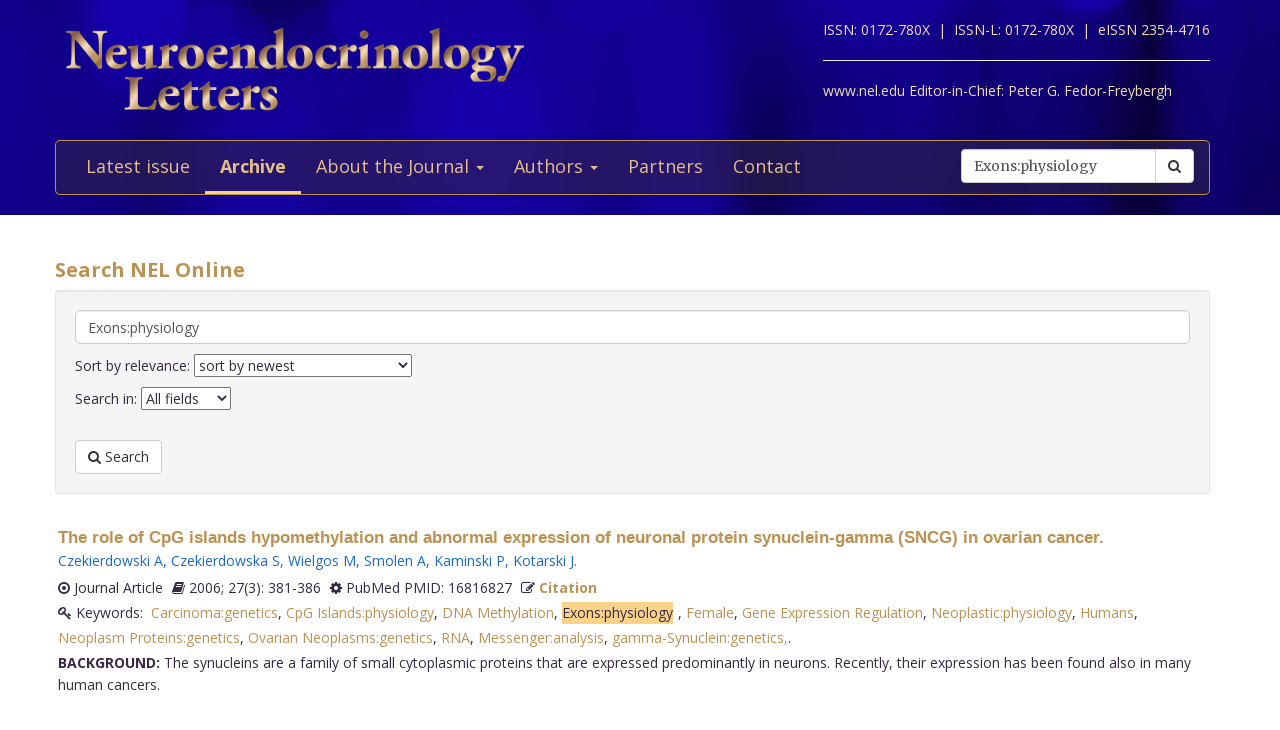

--- FILE ---
content_type: text/html; charset=utf-8
request_url: https://www.nel.edu/journal/search/?keywords=Exons:physiology
body_size: 4479
content:


<!DOCTYPE html>
<html xmlns="wf-opensans-n4-active wf-merriweather-n7-active wf-merriweather-n4-active wf-opensans-n7-active wf-active">
<head>
    <meta http-equiv="Content-Type" content="text/html; charset=utf-8" />
    <meta name="viewport" content="width=device-width, minimum-scale=1.0, maximum-scale=1.0">
    <meta name="Keywords" content="">
    <meta name="description" content="">
    <meta name="robots" content="index,follow">
    <meta name="Author" content="Altamira Softworks © 2006-2026">
    <title>Search - NeL.edu</title>
    <link rel="shortcut icon" href="https://www.nel.edu/www/default/templates/img/favicon.png">
    <link rel="stylesheet" href="https://www.nel.edu/www/default/templates/css/jquery.fancybox.css" type="text/css" media="screen, projection" />
<link rel="stylesheet" href="https://www.nel.edu/www/default/templates/css/slider.css" type="text/css" media="screen, projection" />
<link rel="stylesheet" href="https://www.nel.edu/www/default/templates/css/bootstrap.css" type="text/css" media="screen, projection" />
<link rel="stylesheet" href="https://maxcdn.bootstrapcdn.com/font-awesome/4.5.0/css/font-awesome.min.css" type="text/css" media="screen, projection" />
    <link href="https://www.nel.edu/www/default/templates/css/main.css?t=1631511222" rel="stylesheet" type="text/css" />
    <meta http-equiv="X-UA-Compatible" content="IE=EmulateIE10">
    <script src='https://www.google.com/recaptcha/api.js'></script>

    <script type="text/javascript">
        WebFontConfig = {
            google: {families: ['Open+Sans:400,700:latin,latin-ext', 'Merriweather:400,700:latin,latin-ext']}
        };
        (function ()
        {
            var wf = document.createElement('script');
            wf.src = ('https:' == document.location.protocol ? 'https' : 'http') +
              '://ajax.googleapis.com/ajax/libs/webfont/1/webfont.js';
            wf.type = 'text/javascript';
            wf.async = 'true';
            var s = document.getElementsByTagName('script')[0];
            s.parentNode.insertBefore(wf, s);
        })();
    </script>
</head>

<body>
<header>
    <div class="wrap">
        <div class="container">
            <div class="row">
                <div class="col-xs-12 clearfix">
                    <a href="https://www.nel.edu/"><img src="https://www.nel.edu//www/default/templates/img/logo-new.png" class="img-responsive logo pull-left" alt=""></a>
                    <div class="logo sub-text">
                        <span>ISSN: 0172-780X&nbsp;&nbsp;|&nbsp;</span>
                        <span>ISSN-L: 0172-780X&nbsp;&nbsp;|&nbsp;</span>
                        <span>eISSN 2354-4716</span>
                        <hr >
                        <span>www.nel.edu Editor-in-Chief:</span>
                        <span>Peter G. Fedor-Freybergh</span>
                    </div>
                </div>
                <div class="col-xs-12">
                    <nav class="navbar navbar-default" role="navigation">
                        <div class="navbar-header">
                            <button type="button" class="navbar-toggle collapsed" data-toggle="collapse" data-target="#bs-example-navbar-collapse-1">
                                <span class="sr-only">Toggle navigation</span>
                                <span class="icon-bar"></span>
                                <span class="icon-bar"></span>
                                <span class="icon-bar"></span>
                            </button>
                        </div>

                        <div class="collapse navbar-collapse" id="bs-example-navbar-collapse-1">
                            <ul class="nav navbar-nav" id="nav-menu">
	<li >
			<a href="/">Latest issue</a>
		</li>
	<li  class="active">
			<a href="https://www.nel.edu/journal/">Archive</a>
		</li>
	<li >
			<a href="#" class="dropdown-toggle" data-toggle="dropdown" role="button" aria-haspopup="true" aria-expanded="false">About the Journal <span class="caret"></span></a>
		<ul class="dropdown-menu">
					<li><a href="https://www.nel.edu/about-the-journal/about-the-journal/">About the Journal</a></li>
					<li><a href="https://www.nel.edu/about-the-journal/aim-and-scope/">Aim and Scope</a></li>
					<li><a href="https://www.nel.edu/about-the-journal/editorial-board/">Editorial Board</a></li>
					<li><a href="https://www.nel.edu/about-the-journal/subscription/">Subscription</a></li>
					<li><a href="https://www.nel.edu/about-the-journal/open-access-policy/">Open Access Policy</a></li>
				</ul>
		</li>
	<li >
			<a href="#" class="dropdown-toggle" data-toggle="dropdown" role="button" aria-haspopup="true" aria-expanded="false">Authors <span class="caret"></span></a>
		<ul class="dropdown-menu">
					<li><a href="https://www.nel.edu/authors/publishing-policy-ethics/">Publishing Policy & Ethics</a></li>
					<li><a href="https://www.nel.edu/authors/instruction-for-authors/">Instruction for Authors</a></li>
					<li><a href="https://www.nel.edu/authors/publication-fees/">Publication Fees</a></li>
					<li><a href="https://www.nel.edu/submit/">Manuscript submission</a></li>
				</ul>
		</li>
	<li >
			<a href="https://www.nel.edu/partners/">Partners</a>
		</li>
	<li >
			<a href="https://www.nel.edu/contact-form/">Contact</a>
		</li>
</ul>

                            <div class="navbar-right">
                                <a href="https://www.nel.edu//journal/search/" class="btn btn-default visible-sm" style="margin-top: 5px; margin-right: 5px;">
                                    <i class="fa fa-search"></i> Search
                                </a>
                                <div class="navbar-form pull-right hidden-sm search">
                                    <form method="get" accept-charset="utf-8" role="form" action="https://www.nel.edu/journal/search/">
                                        <div class="form-group text">
                                            <div class="input-group">
                                                <input type="text" name="q" class="form-control" placeholder="Search" id="q" value="Exons:physiology">
                                                <span class="input-group-btn">
                                                    <button type="submit" class="btn btn-default">
                                                        <i class="fa fa-search"></i>
                                                    </button>
                                                </span>
                                            </div>
                                        </div>
                                    </form>
                                </div>
                            </div>
                        </div>
                    </nav>
                </div>
            </div>
        </div>
    </div>
</header>
<section>
    <div class="wrap-padding">
        <div class="container">


<div class="row">
    <div class="col-xs-12">
        <h1>Search NEL Online</h1>
        <div class="well">
            <form method="get" accept-charset="utf-8" role="form" action="https://www.nel.edu//journal/search">
            	<div class="form-group text" style="margin-bottom: 10px">
            		<div class="input-group" style="width: 100%">
            			<input type="text" name="q" class="form-control " placeholder="Enter your search term" id="q" value="Exons:physiology" style="border-radius: 5px;">
            			
            		</div>
									</div>
				<div class="form-group text" style="margin-bottom: 10px">
					<div class="input-group">
						Sort by relevance:
						<select name="sort">
							<option  value="DESC">sort by newest</option>
							<option  value="ASC">sort by oldest</option>
							<option  value="high">sort by highest keyword count</option>
							<option  value="low">sort by lowest keyword count </option>
						</select>
					</div>
				</div>
				<div class="form-group text" style="margin-bottom: 10px">

					<div class="input-group">
						Search in:
						<select name="find">
							<option  value="all">All fields</option>
							<option  value="title">Title</option>
							<option  value="keywords">Key words</option>
							<option  value="abstract">Abstract</option>
							<option  value="volume">Volume</option>
							<option  value="year">Year</option>
						</select>
					</div>
				</div>
				<div class="form-group text" style="margin-top: 30px; margin-bottom: 0;">
					<button type="submit" class="btn btn-default">
        					<i class="fa fa-search"></i> Search
    				</button> 
            	</div>
            </form>
        </div>
    </div>
</div>

	
		<div class="articles-section-item search">
		    <article>
		        <h3><a href='https://www.nel.edu/the-role-of-cpg-islands-hypomethylation-and-abnormal-expression-of-neuronal-protein-synuclein-gamma-sncg-in-ovarian-cancer-1805'>The role of CpG islands hypomethylation and abnormal expression of neuronal protein synuclein-gamma (SNCG) in ovarian cancer.</a></h3>
		        <div class="article-infobar">

		            <div class="article-infobar">
				        <!--<span>
				            <i class="fa fa-dot-circle-o"></i> Journal Article&nbsp;&nbsp;&nbsp;&nbsp;
				        </span>-->
			            <a href='https://www.nel.edu/czekierdowski-9941' class='a-author'>Czekierdowski A</a>, <a href='https://www.nel.edu/czekierdowska-9942' class='a-author'>Czekierdowska S</a>, <a href='https://www.nel.edu/wielgos-9943' class='a-author'>Wielgos M</a>, <a href='https://www.nel.edu/smolen-9944' class='a-author'>Smolen A</a>, <a href='https://www.nel.edu/kaminski-9945' class='a-author'>Kaminski P</a>, <a href='https://www.nel.edu/kotarski-9946' class='a-author'>Kotarski J</a>.			        </div>

                                            <span>
                        	<i class="fa fa-dot-circle-o"></i> Journal Article                        </span>
                                        	<span>
                   		<i class='fa fa-book'></i> 2006; 27(3): 381-386                   	</span>
                   	<span>
                   		<i class='fa fa-cog'></i> PubMed PMID: 16816827                   	</span>
                   	<span>
                      	<i class='fa fa-pencil-square-o'></i>
                      	<a href="#" class="a-modal" data-toggle="modal" data-target="#the-role-of-cpg-islands-hypomethylation-and-abnormal-expression-of-neuronal-protein-synuclein-gamma-sncg-in-ovarian-cancer-1805">Citation</a>
                    </span>
                    <span class="keywords">
                      <i class='fa fa-key'></i>&nbsp;Keywords:&nbsp;
                      <a href="https://www.nel.edu/journal/search/?keywords=Carcinoma:genetics">Carcinoma:genetics</a>, <a href="https://www.nel.edu/journal/search/?keywords=CpG Islands:physiology">CpG Islands:physiology</a>, <a href="https://www.nel.edu/journal/search/?keywords=DNA Methylation">DNA Methylation</a>, <a href="https://www.nel.edu/journal/search/?keywords=Exons:physiology"><span class="highlight">Exons:physiology</span></a>, <a href="https://www.nel.edu/journal/search/?keywords=Female">Female</a>, <a href="https://www.nel.edu/journal/search/?keywords=Gene Expression Regulation">Gene Expression Regulation</a>, <a href="https://www.nel.edu/journal/search/?keywords=Neoplastic:physiology">Neoplastic:physiology</a>, <a href="https://www.nel.edu/journal/search/?keywords=Humans">Humans</a>, <a href="https://www.nel.edu/journal/search/?keywords=Neoplasm Proteins:genetics">Neoplasm Proteins:genetics</a>, <a href="https://www.nel.edu/journal/search/?keywords=Ovarian Neoplasms:genetics">Ovarian Neoplasms:genetics</a>, <a href="https://www.nel.edu/journal/search/?keywords=RNA">RNA</a>, <a href="https://www.nel.edu/journal/search/?keywords=Messenger:analysis">Messenger:analysis</a>, <a href="https://www.nel.edu/journal/search/?keywords=gamma-Synuclein:genetics,">gamma-Synuclein:genetics,</a>.                      &nbsp;&nbsp;
                    </span>
			        <p><b>BACKGROUND:</b>&nbsp;The synucleins are a family of small cytoplasmic proteins that are expressed predominantly in neurons. Recently, their expression has been found also in many human cancers.<br /><br />
<b>AIM:</b>&nbsp;To understand the molecular mechanisms underlying the abnormal expression of SNCG in malignant ovarian tumors, in this study, we examined the methylation status of a CpG island located in exon 1 of SNCG gene in a panel of ovarian malignant tumors to determine if DNA methylation is related to clinical and histological tumor characteristics.<br /><br />
<b>METHODS:</b>&nbsp;SNCG mRNA expression in tumor samples was assessed by RT-PCR. Methylation status of SNCG gene was studied using methylation specific PCR (MSP).<br /><br />
<b>RESULTS:</b>&nbsp;Study group included 43 ovarian carcinoma samples (40 primary and 3 metastatic). The expression of SNCG mRNA was detectable in 33 of 43 ovarian cancer cases (76.7%). There were no significant differences in the mRNA expression between serous or nonserous tumors. The presence of SNCG mRNA in tumor samples was not correlated with age and menopausal status of patients, also no correlation was found with clinical stage or histological grading of malignant tumors. In 29 of 43 (67.4%) cases of tumors unmethylated product of MSP amplification was present. In a group of SNCG mRNA-positive tumors there were 75.7% (25 of 33) cases with demethylated or hypomethylated exon 1 of SNCG. The differences between the groups were statistically significant (chi2 =4.46; p=0.034). Demethylation of SNCG was not related to clinical tumor stage (p>0.05), but it was strongly associated with tumor grading (chi2=6.66; p=0.035). Aberrant methylation of SNCG was more often seen in tumors of women after menopause (78.2% vs 55%). In postmenopausal women 18 of 33 (62.1%) tumor samples synuclein-gamma mRNA expression was found, however the differences were not statistically significant. No correlations between SNCG hypomethylation and patient age, clinical stage and tumor grading were found. In 9 of 43 samples (21%) both products of amplification with methylated or unmethylated primer sets were found. In all of these cases SNCG mRNA was present.<br /><br />
<b>CONCLUSIONS:</b>&nbsp;SNCG mRNA is expressed in a substantial proportion of malignant ovarian tumors and demethylation is an important event in abnormal synuclein-gamma expression in most of these cases....</p>
			        <p class="button search">
		            	<a href='https://www.nel.edu/the-role-of-cpg-islands-hypomethylation-and-abnormal-expression-of-neuronal-protein-synuclein-gamma-sncg-in-ovarian-cancer-1805' class="btn btn-orange"><i class="fa fa-ellipsis-h"></i> Read abstract</a>
		            			                  	<a href="https://www.nel.edu/userfiles/articlesnew/NEL270306A08.pdf" class="btn btn-orange" title="NEL270306A08.pdf">
		                    	<i class='fa fa-download'></i>&nbsp;Full text PDF
		                  	</a>
						
		            </p>
		        </div>
		        <div id="the-role-of-cpg-islands-hypomethylation-and-abnormal-expression-of-neuronal-protein-synuclein-gamma-sncg-in-ovarian-cancer-1805" class="modal fade" role="dialog">
				  	<div class="modal-dialog">
					    <!-- Modal content-->
					    <div class="modal-content">
					      	<div class="modal-header">
					        	<button type="button" class="close" data-dismiss="modal">&times;</button>
					        	<h4 class="modal-title">Citation</h4>
					      	</div>
					      	<div class="modal-body">
						        <p>
						          Czekierdowski A, Czekierdowska S, Wielgos M, Smolen A, Kaminski P, Kotarski J.						          The role of CpG islands hypomethylation and abnormal expression of neuronal protein synuclein-gamma (SNCG) in ovarian cancer.&nbsp;
						          Neuro Endocrinol Lett.&nbsp;2006&nbsp;Jun;&nbsp;
						          27(3):&nbsp;381-386


						        </p>
					      	</div>
					    <div class="modal-footer">
					    	<button type="button" class="btn btn-default" data-dismiss="modal">Close</button>
					    </div>
				    </div>

				  </div>
				</div>
		    </article>
		</div>
		        </div>
    </div>
</section>
<footer>
    <div class="wrap-checkered" id="footer">
        <div class="wrap-blue">
            <div class="container">
                <div class="row">
                    <div class="col-xs-12">

                    </div>
                </div>
            </div>
        </div>
        <div class="wrap-padding">
            <div class="container">
                <div class="row">
                    <div class="col-md-8">
                        <h1>Neuroendocrinology Letters</h1>
                        <p>
                            &copy; 2026 All rights reserved.<br>
                            ISSN 0172-780X<br>
                        </p>
                    </div>
                    <div class="col-md-4">
                        <a href="https://www.nel.edu/"><img src="https://www.nel.edu//www/default/templates/img/logo-new.png" class="img-responsive logo pull-left" alt=""></a>
                    </div>
                </div>
            </div>
        </div>
    </div>
</footer>
<script type="text/javascript" src="https://www.nel.edu/www/default/templates/js/jquery-2.1.3.min.js"></script>
<script type="text/javascript" src="https://www.nel.edu/www/default/templates/js/jquery.fancybox.pack.js"></script>
<script type="text/javascript" src="https://www.nel.edu/www/default/templates/js/slider.js"></script>
<script type="text/javascript" src="https://www.nel.edu/www/default/templates/js/scripts.js"></script>
<script type="text/javascript" src="http://pagead2.googlesyndication.com/pagead/osd.js"></script>
<script type="text/javascript" src="http://ajax.googleapis.com/ajax/libs/webfont/1/webfont.js"></script>
<script type="text/javascript" src="https://www.nel.edu/www/default/templates/js/vendor-min.js"></script>
</body>
</html>


--- FILE ---
content_type: text/css
request_url: https://www.nel.edu/www/default/templates/css/slider.css
body_size: 182
content:
div.slider { position: relative; width: 980px; height: 360px; overflow: hidden; }
div.slider div.holder { position: absolute; left: 0; width: 100%; height: 360px; }
div.slider div.holder div.item { position: relative; float: left; }
div.slider div.item a { display: block; text-decoration: none; }
div.slider div.item img { display: block; }
div.slider div.item div.foot { position: absolute; left: 0; bottom: 0; background: url('../img/overlay_dark_70.png'); width: 920px; height: 50px; line-height: 50px; padding: 0 30px; }
div.slider div.item div.foot span { color: #fff; font-size: 17px; }

div.slider ul.controls { position: absolute; right: 30px; bottom: 70px; }
div.slider ul.controls li { float: left; display: block; margin-left: 10px; background: url('../img/overlay_dark_70.png'); }
div.slider ul.controls li a { display: block; width: 20px; height: 20px; line-height: 20px; color: #fff; font-size: 12px; font-weight: bold; text-decoration: none; text-align: center; overflow: hidden; }
div.slider ul.controls li a.prev { background: url('../img/arrow_white_l.png') no-repeat center; }
div.slider ul.controls li a.next { background: url('../img/arrow_white_r.png') no-repeat center; }
div.slider ul.controls li a.active { background: red; }